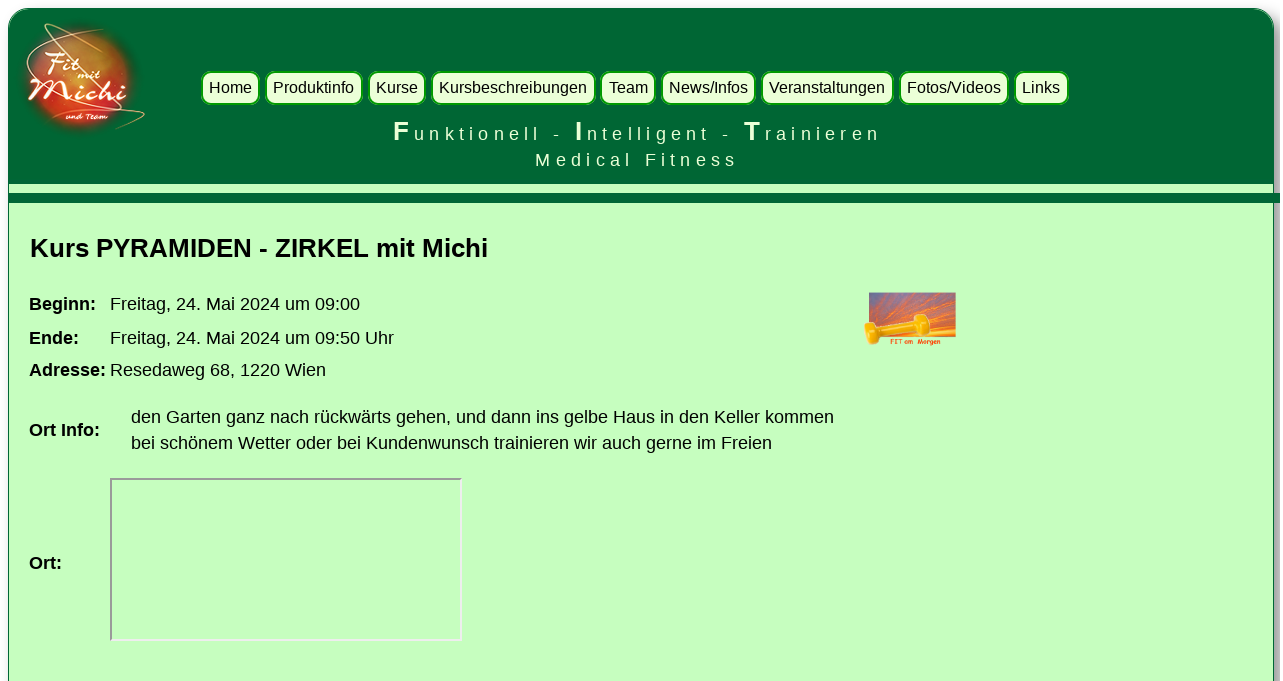

--- FILE ---
content_type: text/html; charset=UTF-8
request_url: https://www.fitmitmichi.at/fmm/kurs_det.php?Ter_ID=7987
body_size: 1482
content:
<!DOCTYPE html>
<html>

<head>
    <meta http-equiv="Content-Type" content="text/html; charset=utf-8" />
    <meta name="keywords" content="Keywords">
    <meta name="keywords" content="Wellness, Kraft, Ausdauer, Fitness, Schlank, Gesund, Abnehmen, Diät, Kalorien, Outdoor, Workout, Muskulös, Muskelaufbau, Aerobicstudio Funktionell, Pilates, Piloxing, Zumba, Faszien, HIIT, Pumping, Bootcamp, TRX, Toning" />

    <meta name="description" content="Bei Fit mit Michi bist du richtig, wenn du mit Spaß deinen Body intelligent trainieren möchtest oder betriebliche Gesundheitsförderung bzw. Prävention für Schulen, Firmen, Vereine usw. suchst.
Mit unseren Angeboten für Ernährungscoaching, Personaltraining und/oder Groupfitnesskursen wirst und bleibst du fit bis ins hohe Alter.">
    <title>Fit mit Michi</title><link rel="stylesheet" type="text/css" href="https://www.fitmitmichi.at/fmm/css/fmm.css">
</head>
<body>
<div id="wrapper">
    <header>
        <div class="logo"><img src="https://www.fitmitmichi.at/fmm/images/logo_fit_mit_michi_team.png" alt="Fit mit Michi" title="Fit mit Michi" width="100%"/></div>
        <nav>
            <ul>
	<li><a href="https://www.fitmitmichi.at/fmm/index.php">Home</a></li>
    <li><a href="https://www.fitmitmichi.at/fmm/produkt/index.php">Produktinfo</a></li>
    <li><a href="https://www.fitmitmichi.at/fmm/kurse.php">Kurse</a></li>
    <li><a href="https://www.fitmitmichi.at/fmm/kurs_info.php">Kursbeschreibungen</a></li>
    <li><a href="https://www.fitmitmichi.at/fmm/team/index.php">Team</a></li>
    <li><a href="https://www.fitmitmichi.at/fmm/news/index.php">News/Infos</a></li>
    <li><a href="https://www.fitmitmichi.at/fmm/veranstaltungen/index.php">Veranstaltungen </a></li>
    <li><a href="https://www.fitmitmichi.at/fmm/gallerie/index.php">Fotos/Videos</a></li>
    <li><a href="https://www.fitmitmichi.at/fmm/links/index.php">Links</a></li>
</ul>
<br><ul><li style="width:88%;"><div style="color:#ebffd7; text-align:center; margin-right:70px;letter-spacing: 0.3em;"> <span style="font-size:1.45em"><strong>F</strong></span>unktionell - <span style="font-size:1.45em"><strong>I</strong></span>ntelligent - <span style="font-size:1.45em"><strong>T</strong></span>rainieren<br>
            <span>Medical Fitness</span>

        </div></li></ul>
        </nav>
    </header>
    <main>
        <hr style="border:solid #006636 5px;background-color:#c6febf;width:100%">
        <div class="content"><h1>Kurs PYRAMIDEN - ZIRKEL mit Michi </h1>
     
      <table>
        <tr>
          <td ><strong>Beginn:</strong></td>
          <td>Freitag, 24. Mai 2024 um 09:00</td>
          <td rowspan="2"><img src="images/kursart/35.png" width="100" style="float:right"/></td>
        </tr>
        <tr>
          <td ><strong>Ende:</strong></td>
          <td>Freitag, 24. Mai 2024 um 09:50 Uhr</td>
        </tr>
        <tr>
          <td ><strong>Adresse:</strong></td>
          <td>Resedaweg 68,  1220 Wien</td>
          <td>&nbsp;</td>
        </tr>
                <tr>
          <td><strong>Ort Info:</strong></td>
          <td><p>den Garten ganz nach r&uuml;ckw&auml;rts gehen, und dann ins gelbe Haus in den Keller kommen<br />bei sch&ouml;nem Wetter oder bei Kundenwunsch trainieren wir auch gerne im Freien</p></td>
          <td>&nbsp;</td>
        </tr>
                         <tr>
          <td ><strong>Ort:</strong></td>
          <td colspan="2"><iframe src="https://www.google.com/maps/embed?pb=!1m14!1m8!1m3!1d2657.609656173778!2d16.495067399999996!3d48.23339049999999!3m2!1i1024!2i768!4f13.1!3m3!1m2!1s0x476d0172ac309d2f%3A0xc6f9c2dfc97f5ca5!2sResedaweg+68%2C+1220+Wien!5e0!3m2!1sde!2sat!4v1426518086757</td>
                  </tr>
      </table>
      <p><a href="kurse.php" style="text-decoration:none; color:#000;"><strong>zurück zur Kursübersicht</strong></a></p>
</div>
<div class="right-content"><!-- Block -->
</div>
</main>
<footer>© 2026 Fit mit Michi | <a href="https://www.fitmitmichi.at/fmm/impressum.php">Impressum</a> |
    <a href="https://www.fitmitmichi.at/fmm/agb.php/#datenschutz">Datenschutz</a> |
    <a href="http://aspern.net" target="_blank">Design by aspern.net</a></footer>
</div><!-- wrapper-->
</body>
</html>

--- FILE ---
content_type: text/css
request_url: https://www.fitmitmichi.at/fmm/css/fmm.css
body_size: 1184
content:
@charset "utf-8";
/* CSS Document */

html {
    font: 100%/1.4em 'PT Sans', sans-serif;
}
iframe{
	padding: 0.3rem 1.5rem ;
}
.error {
	padding: 1em;
	margin-bottom: 0.75rem;
	margin-left: 1rem;
	text-shadow: 0 1px 0 rgba(255, 255, 255, 0.5);
	color: #b94a48;
	background-color: #f2dede;
	border: 1px solid rgba(185, 74, 72, 0.3);
	-webkit-border-radius: 4px;
	-moz-border-radius: 4px;
	border-radius: 4px;
	width: 90%;
}

.success {
	margin-left: 1rem;
	padding: 1em;
	margin-bottom: 0.75rem;
	text-shadow: 0 1px 0 rgba(255, 255, 255, 0.5);
	color: #468847;
	background-color: #dff0d8;
	border: 1px solid #d6e9c6;
	-webkit-border-radius: 4px;
	-moz-border-radius: 4px;
	border-radius: 4px;
}
body {
    font-size: 1.100em;
    line-height: 1.5em;
	background-color:#fff;
		background-image:url('../images/fit_mit_michi_hg.png');
	background-repeat:no-repeat;
	background-size:35% auto;
	background-attachment: fixed;
    background-position: center; 

}
#wrapper {
	width:70%;
    margin:0 auto;
	border: solid #006636 1px;
	border-radius:20px;
	box-shadow:	8px 8px 15px #999;
	background-color:#c6febf;
}

header {
	width:100%;
	background-color:#006634;
	padding:0;
	overflow:hidden;
	border-bottom:solid #006636 5px;
	margin: 0px auto;
	height:170px;
	border-radius:20px 20px 0 0;
	
}
.logo{
	margin:0;
	padding:0.2em 0 0.2em 0.2em;
	width:11%;
	float:left;
}


nav {
	position: relative;
    top: 30%;
	width:88%;
	float:right;
	padding:0;
	margin:0;
	color:#000;
	background-color:#006634;
}
nav ul {
	border: 0;
}
nav ul li {
	float:left;
	display:block;
	list-style:none;
	text-decoration: none;
	
}

nav ul li a
{
	color: #000 !important;
	text-decoration: none;
	padding:0.3em;
	margin-right:0.5em;
	background-color:#ebffd7 !important;
	transition: background-color 1s ease !important;
	border-radius:10px !important;
	border:solid #090 2px !important;
}
nav ul li a:hover {
	color: #FFF !important;
	background:#006636 !important;
	border:solid #ebffd7 2px !important;
}

main {
	width:100%;
	min-height:600px;
	padding:0;
	margin: 0px auto;	
	background-color:#c6febf;
}
.content{
	float:left;
	width:80%;
	padding:0px;
	margin:0;
	background-color:#c6febf;
}
.content p{
	padding:0.0em 1.2em 0.0em 1.2em;
}
.content table{
	padding:0.2em 1em 0.2em 1em;
}
.content h1{
	font-size:1.5em;
	padding:0.2em 0.8em 0.2em 0.8em;
}
.content h2{
	font-size:1.2em;
	padding:0.1em 1.0em 0.1em 1.0em;
}
.content h3{
	font-size:1em;
	padding:0.0em 1.2em 0.0em 1.2em;
}
.right-content{
	float:right;
	width:20%;
	padding:0;
	margin:0;
	overflow:auto;
	line-height:1.2em;
	background-color:#c6febf;
}
.right-content p{
	padding:0.0em 0.7em 0.0em 0.2em;
}
.right-content h1{
	font-size:1.5em;
	padding:0.7em 0.7em 0.7em 0.2em;
}
.right-content h2{
	font-size:1.2em;
	padding:0.5em 0.7em 0.5em 0.2em;
}
.right-content h3{
	font-size:1em;
	padding:0.3em 0.7em 0.3em 0.2em;
}

footer {
	clear:both;
	width:100%;
	bottom:0;
	margin:0 auto;
	padding:0;
	background-color:#c6febf;
	color:#000;
	font-size:0.6em;
	font-weight:300;
	text-align:center;
	border-top:solid #006636 5px;
	border-radius:0 0 20px 20px;
}

footer a{
	color: #000;
	text-decoration:none;
}
#plan {
	padding-left:0.7em;
	display: -webkit-flex;
	-webkit-flex-wrap: wrap;
	display: flex;
	flex-wrap: wrap;

}

.plan-tag {
    width: 12%;
	padding:0;
	margin-left:10px;
	font-size:0.8em;
	line-height:1.4em;
	
}

.kurs{
	width:100%; 
	padding:0;
	margin:0;
	background-color:#ebffd7;
	border-left:#2c8c07 solid 2px;
	border-right:#2c8c07 solid 2px;
	border-top:#2c8c07 solid 2px;
	border-bottom:#2c8c07 solid 2px;
	margin-bottom:1em;
	cursor:pointer;
	overflow:hidden;
	font-size:0.8em;
	line-height:2em;
	border-radius:5px;
}
.kurs p{
	padding:0.4em;
}
.kurs:hover{
	background-color:#FFCC00;
}

 .float1 { float: left; width: 12em; }
    .float2 { float: left; width: 24em; }
    .float3 { float: left; width: 12em; margin-bottom: 1em; }

@media screen and (max-width: 1650px) {
    #wrapper {
	width:85%;
    margin:0 auto;
	}
	header {
	width:100%;
	height:170px;
	
}
	nav {
    position: relative;
    top: 28%;
	width:88%;
	}
	
	nav ul li a
	{
		font-size:0.90em;
		padding:0.4em;
		margin-right:0.3em;
	}
}

@media screen and (max-width: 1400px) {
    #wrapper {
	width:100%;
    margin:0 auto;
	}
	header {
	width:100%;
	height:170px;
	
}
	nav {
    position: relative;
    top: 28%;
	width:88%;
	}
	
	nav ul li a
	{
		font-size:0.90em;
		padding:0.4em;
		margin-right:0.3em;
	}
}

@media screen and (max-width: 1000px) {
    #wrapper {
	width:100%;
    margin:0 auto;
	}
	header {
	width:100%;
	height:150px;
	
}

	nav {
    position: relative;
    top: 20%;
	width:88%;
	}
	
	.right-content {
		font-size:0.85em;
	}
	
	nav ul li a
	{
	    font-size:0.80em;
		padding:0.35em;
		margin-right:0.3em;
		margin-bottom:0.6em;
	}
	
		nav ul li
	{
		margin-bottom:9px;
	}


}

@media screen and (max-width: 800px) {
	header {
		width:100%;
		height:190px;

	}
	nav {
		position: relative;
		top: 0;
		width: 88%;
	}



}


@media screen and (max-width: 600px) {
	header {
		width:100%;
		height:250px;

	}

}